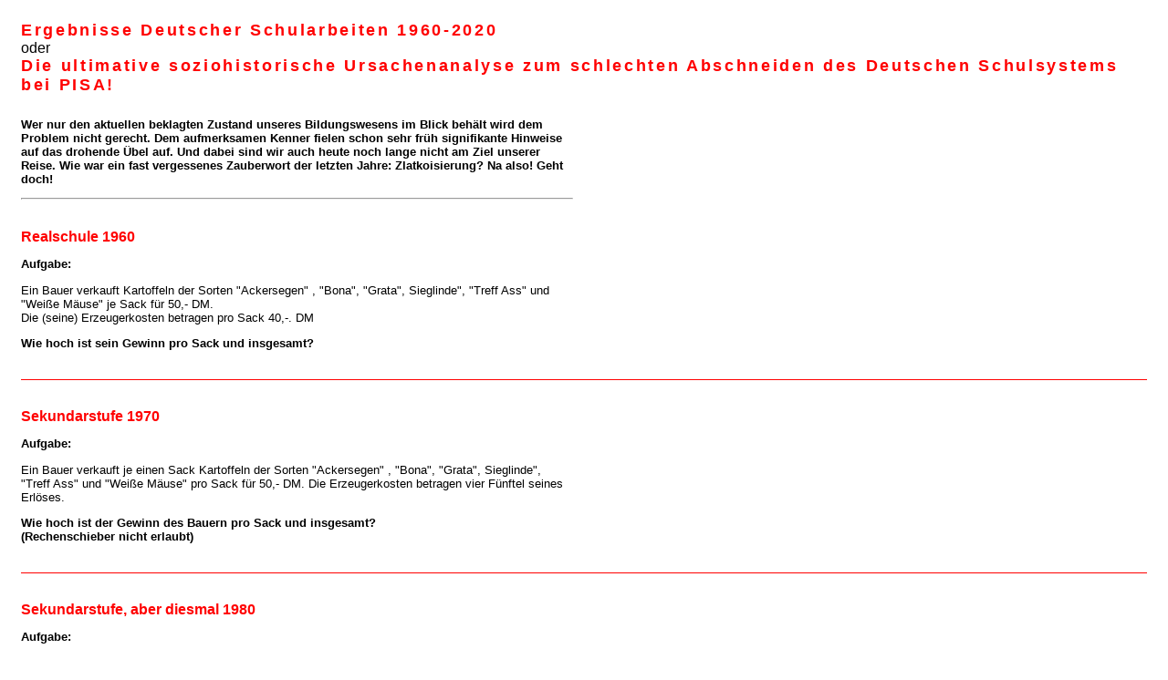

--- FILE ---
content_type: text/html
request_url: http://klartextsatire.de/schule/pisa-01.htm
body_size: 2656
content:

<html>

<head>
<meta http-equiv="Content-Type" content="text/html; charset=windows-1252">
<meta name="GENERATOR" content="Microsoft FrontPage 6.0">
<meta name="ProgId" content="FrontPage.Editor.Document">
<title>Schule - Pisa - Schule damals und heute</title>
<link rel="stylesheet" type="text/css" href="../styles[1].css">
</head>

<body>
<table border="0" width="100%" cellspacing="5" cellpadding="10">
  <tr>
    <td width="100%" colspan="2">
      <b><font size="4" color="#FF0000"><span style="letter-spacing: 2pt">
		Ergebnisse Deutscher Schularbeiten 1960-2020<br>
      </span>
      </font></b><font size="3">oder<font color="#FF0000"><br>
      </font></font><font color="#FF0000"><b><span style="letter-spacing: 2pt">
		<font size="4">Die ultimative soziohistorische Ursachenanalyse zum 
		schlechten Abschneiden des Deutschen Schulsystems bei PISA!</font></span></b></font>
    </td>
  </tr>
  <tr>
    <td width="50%">
      <p><b>Wer nur den aktuellen beklagten Zustand unseres Bildungswesens im 
		Blick behält wird dem Problem nicht gerecht. Dem aufmerksamen Kenner 
		fielen schon sehr früh signifikante Hinweise auf das drohende Übel auf. 
		Und dabei sind wir auch heute noch lange nicht am Ziel unserer Reise. 
		Wie war ein fast vergessenes Zauberwort der letzten Jahre: 
		Zlatkoisierung? Na also! Geht doch!</b></p>
      <hr>
    </td>
    <td width="50%"></td>
  </tr>
  <tr>
    <td width="50%" valign="top" align="left"><font color="#FF0000" size="3"><b>
	Realschule 1960</b></font><p><b>Aufgabe:</b></p>
	<p>Ein Bauer verkauft Kartoffeln der Sorten &quot;Ackersegen&quot; , &quot;Bona&quot;, &quot;Grata&quot;, 
	Sieglinde&quot;, &quot;Treff Ass&quot; und &quot;Weiße Mäuse&quot; je Sack für 50,- DM.<br>
	Die (seine) Erzeugerkosten betragen pro Sack 40,-. DM</p>
	<p><b>Wie hoch ist sein Gewinn pro Sack und insgesamt?</b></td>
    <td width="50%" valign="top" align="left">&nbsp;</td>
  </tr>
	<tr>
    <td width="100%" colspan="2">
      <hr noshade size="1" color="#FF0000">
    </td>
  </tr>
	<tr>
    <td width="50%" valign="top" align="left"><font color="#FF0000" size="3"><b>
	Sekundarstufe 1970</b></font><p><b>Aufgabe:</b></p>
	<p>Ein Bauer verkauft je einen Sack Kartoffeln der Sorten &quot;Ackersegen&quot; , 
	&quot;Bona&quot;, &quot;Grata&quot;, Sieglinde&quot;, &quot;Treff Ass&quot; und &quot;Weiße Mäuse&quot; pro Sack für 50,- 
	DM. Die Erzeugerkosten betragen vier Fünftel seines Erlöses.</p>
	<p><b>Wie hoch ist der Gewinn des Bauern pro Sack und insgesamt?<br>
	(Rechenschieber nicht erlaubt)</b></td>
    <td width="50%" valign="top" align="left">&nbsp;</td>
  </tr>
	<tr>
    <td width="100%" colspan="2">
      <hr noshade size="1" color="#FF0000">
    </td>
  </tr>
	<tr>
    <td width="50%" valign="top" align="left"><font color="#FF0000" size="3"><b>
	Sekundarstufe, aber diesmal 1980</b></font><p><b>Aufgabe:</b></p>
	<p>Neuformulierung der gleichen Aufgabenstellung: Ein(e) Bauer(in) verkauft 
	je eine(n) Sack Kartoffel(inne)n der Sorten &quot;Ackersegen(innen)&quot; , &quot;Bona(inninen)&quot;, 
	&quot;Grata(innen)&quot;, Sieglinde(r)&quot;, &quot;Treff Ass(innen)&quot; und &quot;Weiße Mäuse/Mäusinnen&quot;. 
	Die Erzeuger(innen)-Kosten betragen vier Fünftel(innen) des Erlöses.</p>
	<p><b>Wie hoch ist der Profit des/der Bauer(in) pro Sack und insgesamt?<br>
	(Keine Taschenrechner(innen) verwenden)</b></td>
    <td width="50%" valign="top" align="left">&nbsp;</td>
  </tr>
	<tr>
    <td width="100%" colspan="2">
      <hr noshade size="1" color="#FF0000">
    </td>
  </tr>
	<tr>
    <td width="50%" valign="top" align="left"><font color="#FF0000" size="3"><b>
	Gymnasium 1990</b></font><p><b>Aufgabe:</b></p>
	<p>Ein Agararökonom verkauft eine Menge subteraner Solanum Tuberasum der 
	Sorten &quot;Ackersegen&quot;, &quot;Bona&quot;, &quot;Grata&quot;, Sieglinde&quot;, &quot;Treff Ass&quot; und &quot;Weiße 
	Mäuse&quot; für eine Menge Geld. (=G).<br>
	G hat die Mächtigkeit 50.<br>
	Alle Gs zusammen die Mächtigkeit 300.<br>
	Für die Elemente aus G=g gilt g=0.<br>
	Die Menge der Herstellungskosten (=H) pro Sack ist um zehn Elemente weniger 
	mächtig als die Menge G.</p>
	<p><b>Zeichnen Sie ein Bild der Menge H als Teilmenge G und kennzeichnen Sie 
	die Lösungsmenge X gemäß folgender Fragestellung:</b></p>
	<p><b>Wie mächtig ist der - auf Kosten der Bevölkerung - erzielte Profit des 
	Landbesitzers?</b></td>
    <td width="50%" valign="top" align="left">&nbsp;</td>
  </tr>
	<tr>
    <td width="100%" colspan="2">
      <hr noshade size="1" color="#FF0000">
    </td>
  </tr>
	<tr>
    <td width="50%" valign="top" align="left"><font color="#FF0000" size="3"><b>
	Waldorfschule 1995</b></font><p><b>Aufgabe:</b></p>
	<p>Male sechs Säcke Kartoffeln; versehe sie mit den Aufschriften 
	&quot;Ackersegen&quot;, &quot;Bona&quot;, &quot;Grata&quot;, Sieglinde&quot;, &quot;Treff Ass&quot; und &quot;Weiße Mäuse&quot; und 
	singe ein Lied dazu!</td>
    <td width="50%" valign="top" align="left">&nbsp;</td>
  </tr>
	<tr>
    <td width="100%" colspan="2">
      <hr noshade size="1" color="#FF0000">
    </td>
  </tr>
	<tr>
    <td width="50%" valign="top" align="left"><font color="#FF0000" size="3"><b>
	Additive integrierte Gesamtschule Gelsenkirchen 2000</b></font><p><b>
	Aufgabe:</b></p>
	<p>Ein Bauer verkauft sechs Säcke Kartoffeln der Sorten &quot;Ackersegen&quot;, 
	&quot;Bona&quot;, &quot;Grata&quot;, Sieglinde&quot;, &quot;Treff Ass&quot; und &quot;Weiße Mäuse&quot; je Sack für 40 € 
	pro Sack. Der Gewinn beträgt 10 € pro Sack.</p>
	<p><b>Unterstreiche das Wort &quot;AckerSEGEN&quot; und &quot;SIEGlinde&quot; und diskutiere mit 
	Deinen Mitschülern aus anderen Kulturkreisen darüber. (Waffen sind dabei 
	nicht erlaubt)</b></td>
    <td width="50%" valign="top" align="left">&nbsp;</td>
  </tr>
	<tr>
    <td width="100%" colspan="2">
      <hr noshade size="1" color="#FF0000">
    </td>
  </tr>
	<tr>
    <td width="50%" valign="top" align="left"><font color="#FF0000" size="3"><b>
	Hauptschule 2005 - Nach der Bildungs- und Rechtschreibreform</b></font><p>
	<b>Aufgabe:</b></p>
	<p>'n Agararinschinör vertickt six Bags mit Kartoffln von die krassn Markn 
	&quot;Ackersegen&quot;, &quot;Bona&quot;, &quot;Grata&quot;, Sieglinde&quot;, &quot;Treff Ass&quot; und &quot;Weiße Mäuse&quot; je 
	Bag für krasse 25 €. Kost 5 €, der Gewinn 20 €, isch schwöah.</p>
	<p><b>Marker den Therm Kartoffln und mehl die Lösung im pdf-format an 
	klasse2a@schule.euroba</b></td>
    <td width="50%" valign="top" align="left">&nbsp;</td>
  </tr>
	<tr>
    <td width="100%" colspan="2">
      <hr noshade size="1" color="#FF0000">
    </td>
  </tr>
	<tr>
    <td width="50%" valign="top" align="left"><font color="#FF0000" size="3"><b>
	Jor 2010</b></font><p>Gipt kaine Kahtoffln mehr.<br>
	Nur noch Pommes bei mec Donnelts.<br>
	Es lebe der Fortdritt!</td>
    <td width="50%" valign="top" align="left">&nbsp;</td>
  </tr>
	<tr>
    <td width="100%" colspan="2">
      <hr noshade size="1" color="#FF0000">
    </td>
  </tr>
	<tr>
    <td width="50%" valign="top" align="left"><font color="#FF0000" size="3"><b>
	Nach dem Beitritt der Türkei in die EU im Jahre 2020</b></font><p><b>
	Aufgabe:</b></p>
	<p>&quot;Die Arbeit ist nur gültig, wenn der Fassung in Rudimentärdeutsch eine 
	Übersetzung ins Hochtürkische beiliegt! Bei der Übersetzung verbieten sich 
	Worte aus dem christlich-kirchlichem Observanzbereich, wie auch aus dem 
	faschistoidem Umfeld.</p>
	<p>Die Bezeichnungen &quot;AckerSEGEN&quot; und &quot;SIEGlinde&quot; sind deshalb zu 
	streichen!&quot;</td>
    <td width="50%" valign="top" align="left">&nbsp;</td>
  </tr>
	<tr>
    <td width="100%" colspan="2">
      <hr noshade size="1" color="#FF0000">
    </td>
  </tr>
	<tr>
    <td width="50%" valign="top" align="left"><b>Empört?<br>
	Was habt Ihr gegen eine zweite Landessprache?<br>
	Ihr seid wohl ausländerfeindlich, was?!</b></td>
    <td width="50%" valign="top" align="left"><b>Quelle: </b>http://www.flirtforum.de/showthread.php?s=70c0dc0d8043d13156aaf8d1245c48b0&amp;t=111</td>
  </tr>
  <tr>
    <td width="100%" colspan="2">
      <hr noshade size="1" color="#FF0000">
    </td>
  </tr>
	</table>
</body>

</html>


--- FILE ---
content_type: text/css
request_url: http://klartextsatire.de/styles[1].css
body_size: 10586
content:
body {	font-size : 10pt;	font-family: Verdana, Arial, Helvetica, sans-serif;	font-weight : normal;	font-style : normal;	color : #000000;	background-color : #;	scrollbar-3d-light-color: #8DA0B8;	scrollbar-arrow-color: #000000;	scrollbar-base-color: #ffffff;	scrollbar-dark-shadow-color: #c3c3c3;	scrollbar-face-color: #ffffff;	scrollbar-highlight-color: #c3c3c3;	scrollbar-shadow-color: #c0c0c0;}A  {	font-size : 10pt;	font-family: Arial, Helvetica, sans-serif;	font-weight : normal;	font-style : normal;	color : #000033;	text-decoration : none;}A:Visited  {	font-size : 10pt;	font-family: Arial, Helvetica, sans-serif;	font-weight : normal;	font-style : normal;	color : #000033;	text-decoration : none;}A:Active  {	font-size : 10pt;	font-family: Arial, Helvetica, sans-serif;	font-weight : normal;	font-style : normal;	color : #ff6600;	text-decoration : none;}A:Hover  {	text-decoration : none;	font-size : 10pt;	font-family: Arial, Helvetica, sans-serif;	font-weight : normal;	font-style : normal;	color : #ff6600;}A.strong  {	font-size : 10pt;	font-family: Arial, Helvetica, sans-serif;	font-weight : bold;	font-style : normal;	color : #000033;	text-decoration : none;}A:Visited.strong  {	font-size : 10pt;	font-family: Arial, Helvetica, sans-serif;	font-weight : bold;	font-style : normal;	color : #000033;	text-decoration : none;}A:Active.strong  {	font-size : 10pt;	font-family: Arial, Helvetica, sans-serif;	font-weight : bold;	font-style : normal;	color : #ff6600;	text-decoration : none;}A:Hover.strong  {	text-decoration : none;	font-size : 10pt;	font-family: Arial, Helvetica, sans-serif;	font-weight : bold;	font-style : normal;	color : #ff6600;}A.navsmall  {	font-family: Arial, Helvetica, sans-serif;	font-size : 8pt;	font-weight : normal;	font-style : normal;	color : #000033;	text-decoration : none;}A:Visited.navsmall  {	font-family: Arial, Helvetica, sans-serif;	font-size : 8pt;	font-weight : normal;	font-style : normal;	color : #000033;	text-decoration : none;}A:Active.navsmall  {	font-family: Arial, Helvetica, sans-serif;	font-size : 8pt;	font-weight : normal;	font-style : normal;	color : #ff6600;	text-decoration : none;}A:Hover.navsmall  {	font-family: Arial, Helvetica, sans-serif;	font-size : 8pt;	font-weight : normal;	font-style : normal;	color : #ff6600;	text-decoration : none;}A.navsmallwhite  {	font-family: Arial, Helvetica, sans-serif;	font-size : 8pt;	font-weight : normal;	font-style : normal;	color : #ffffff;	text-decoration : none;}A:Visited.navsmallwhite  {	font-family: Arial, Helvetica, sans-serif;	font-size : 8pt;	font-weight : normal;	font-style : normal;	color : #ffffff;	text-decoration : none;}A:Active.navsmallwhite  {	font-family: Arial, Helvetica, sans-serif;	font-size : 8pt;	font-weight : normal;	font-style : normal;	color : #ff6600;	text-decoration : none;}A:Hover.navsmallwhite  {	font-family: Arial, Helvetica, sans-serif;	font-size : 8pt;	font-weight : normal;	font-style : normal;	color : #ff6600;	text-decoration : none;}A.strongwhite  {	font-family: Arial, Helvetica, sans-serif;	font-size : 10pt;	font-weight : bold;	font-style : normal;	color : #ffffff;	text-decoration : none;}A:Visited.strongwhite  {	font-family: Arial, Helvetica, sans-serif;	font-size : 10t;	font-weight : bold;	font-style : normal;	color : #ffffff;	text-decoration : none;}A:Active.strongwhite  {	font-family: Arial, Helvetica, sans-serif;	font-size : 10pt;	font-weight : bold;	font-style : normal;	color : #ff6600;	text-decoration : none;}A:Hover.strongwhite  {	font-family: Arial, Helvetica, sans-serif;	font-size : 10pt;	font-weight : bold;	font-style : normal;	color : #ff6600;	text-decoration : none;}A.navleft  {	font-family: Arial, Helvetica, sans-serif;	font-size : 9pt;	font-weight : bold;	font-style : normal;	color : #8DA0B8;	text-decoration : none;}A:Visited.navleft  {	font-family: Arial, Helvetica, sans-serif;	font-size : 9pt;	font-weight : bold;	font-style : normal;	color : #8DA0B8;	text-decoration : none;}A:Active.navleft  {	font-family: Arial, Helvetica, sans-serif;	font-size : 9pt;	font-weight : bold;	font-style : normal;	color : #ff6600;	text-decoration : none;}A:Hover.navleft  {	font-family: Arial, Helvetica, sans-serif;	font-size : 9pt;	font-weight : bold;	font-style : normal;	color : #ff6600;	text-decoration : none;}A.navleft2  {	font-family: Arial, Helvetica, sans-serif;	font-size : 9pt;	font-weight : bold;	font-style : normal;	color : #ff6600;	text-decoration : none;}A:Visited.navleft2  {	font-family: Arial, Helvetica, sans-serif;	font-size : 9pt;	font-weight : bold;	font-style : normal;	color : #ff6600;	text-decoration : none;}A:Active.navleft2  {	font-family: Arial, Helvetica, sans-serif;	font-size : 9pt;	font-weight : bold;	font-style : normal;	color : #8DA0B8;	text-decoration : none;}A:Hover.navleft2  {	font-family: Arial, Helvetica, sans-serif;	font-size : 9pt;	font-weight : bold;	font-style : normal;	color : #8DA0B8;	text-decoration : none;}p  {	text-decoration : none;	font-size : 10pt;	font-family: Arial, Helvetica, sans-serif;	font-weight : normal;	font-style : normal;	color : #000000;}.txtstrong  {	text-decoration : none;	font-size : 10pt;	font-family: Arial, Helvetica, sans-serif;	font-weight : bold;	font-style : normal;	color : #000033;}.txtstrongred  {	text-decoration : none;	font-size : 10pt;	font-family: Arial, Helvetica, sans-serif;	font-weight : bold;	font-style : normal;	color : #ff0000;}.txtstronggreen  {	text-decoration : none;	font-size : 10pt;	font-family: Arial, Helvetica, sans-serif;	font-weight : bold;	font-style : normal;	color : #66cc00;}.txtstrongwhite  {	text-decoration : none;	font-size : 10pt;	font-family: Arial, Helvetica, sans-serif;	font-weight : bold;	font-style : normal;	color : #ffffff;}h1  {	text-decoration : none;	font-size : 13pt;	font-family: Arial, Helvetica, sans-serif;	font-weight : bold;	font-style : normal;	color : #000033;	text-align : center;}h2  {	text-decoration : none;	font-size : 12pt;	font-family: Arial, Helvetica, sans-serif;	font-weight : bold;	font-style : normal;	color : #ff6600;	text-align : left;}	td {font-size : 10pt;	font-family: Arial, Helvetica, sans-serif;	font-weight : normal;	font-style : normal;	color : #000000;}.txtsmall  {	text-decoration : none;	font-size : 8pt;	font-family: Arial, Helvetica, sans-serif;	font-weight : normal;	font-style : normal;	color : #000033;}.txtsmallstrong  {	text-decoration : none;	font-size : 8pt;	font-family: Arial, Helvetica, sans-serif;	font-weight : bold;	font-style : normal;	color : #000033;}.txtsmall2	{	font-family: Arial, Helvetica, sans-serif;	font-size : 8pt;	font-weight : normal;	font-style : normal;	color : #000033;	text-decoration : none;}.txtsmallwhite  {	text-decoration : none;	font-size : 8pt;	font-family: Arial, Helvetica, sans-serif;	font-weight : normal;	font-style : normal;	color : #ffffff;}.txthighlight	{	font-family: Arial, Helvetica, sans-serif;	font-size : 10pt;	font-weight : bold;	font-style : normal;	color : #ff6600;	text-decoration : none;}.title1	{	font-family: Arial, Helvetica, sans-serif;	font-size : 14pt;	font-weight : bold;	font-style : normal;	color : #ff6600;	text-decoration : none;}.title1a	{	font-family: Arial, Helvetica, sans-serif;	font-size : 13pt;	font-weight : bold;	font-style : normal;	color : #8DA0B8;	text-decoration : none;}.title2	{	font-family: Arial, Helvetica, sans-serif;	font-size : 12pt;	font-weight : bold;	font-style : normal;	color : #ff6600;	text-decoration : none;}.title3	{	font-family: Arial, Helvetica, sans-serif;	font-size : 10pt;	font-weight : bold;	font-style : normal;	color : #ff6600;	text-decoration : underline;}.title4	{	font-family: Arial, Helvetica, sans-serif;	font-size : 11pt;	font-weight : bold;	font-style : normal;	color : #ff6600;	text-decoration : underline;}.separate1	{	font-family: Arial, Helvetica, sans-serif;	font-size : 11pt;	font-weight : bold;	font-style : normal;	color : #8DA0B8;	text-decoration : none;}.spruch	{	font-family: Arial, Helvetica, sans-serif;	font-size : 8pt;	font-weight : normal;	font-style : italic;	color : #8DA0B8;	text-decoration : none;}.autor	{	font-family: Arial, Helvetica, sans-serif;	font-size : 8pt;	font-weight : normal;	font-style : normal;	color : #8DA0B8;	text-decoration : none;}.form { 	border-color : #8DA0B8;	border-width : 1px;	font-family : Arial, Helvetica, sans-serif;	font-size : 10pt;	color: #8DA0B8;}.button {	font-family : Arial, Helvetica, sans-serif;	font-weight : bold;	color: #8DA0B8;	border-color : #8DA0B8;	background : #ffffff;	border-width : 1px;	text-decoration: none;	BORDER-RIGHT: #8DA0B8 solid 1px;	BORDER-TOP: #8DA0B8 solid 1px;	BORDER-BOTTOM: #8DA0B8 solid 1px;	BORDER-LEFT: #8DA0B8 solid 1px;}.selectsmall {	font-size : 8pt;	font-family : Arial, Helvetica, sans-serif;	font-weight : normal;	color: #000033;	background-color : #cbd3de;	border-color : #8DA0B8;	border-width : 0px;	text-decoration: none;	BORDER-RIGHT: #8DA0B8 1px inset;	BORDER-TOP: #8DA0B8 1px inset;	BORDER-BOTTOM: #8DA0B8 1px inset;	BORDER-LEFT: #8DA0B8 1px inset;}input.txt {	BORDER-RIGHT: #8DA0B8 solid 1px;	BORDER-TOP: #8DA0B8 solid 1px;	FONT-WEIGHT: normal;	FONT-SIZE: 9pt;	BORDER-LEFT: #8DA0B8 solid 1px;	COLOR: #000033;	BORDER-BOTTOM: #8DA0B8 solid 1px;	FONT-FAMILY: arial, verdana;	BACKGROUND-COLOR: #ffffff;}textarea.txt {	BORDER-RIGHT: #8DA0B8 solid 1px;	BORDER-TOP: #8DA0B8 solid 1px;	FONT-WEIGHT: normal;	FONT-SIZE: 9pt;	BORDER-LEFT: #8DA0B8 solid 1px;	COLOR: #000033;	BORDER-BOTTOM: #8DA0B8 solid 1px;	FONT-FAMILY: arial, verdana;	BACKGROUND-COLOR: #ffffff;}A.men:link {	TEXT-DECORATION: none; BACKGROUND-COLOR: #c0c0c0; COLOR: #ffffff; FONT: menu; MARGIN-RIGHT: 2px; PADDING-BOTTOM: 3px; PADDING-LEFT: 4px; PADDING-RIGHT: 4px; PADDING-TOP: 2px; TEXT-TRANSFORM: uppercase}A.men:visited {	BACKGROUND-COLOR: #909090; COLOR: white; FONT: menu; MARGIN-RIGHT: 2px; PADDING-BOTTOM: 3px; PADDING-LEFT: 4px; PADDING-RIGHT: 4px; PADDING-TOP: 2px; TEXT-TRANSFORM: uppercase}A.men:hover {	BACKGROUND-COLOR: #ffffff; COLOR: #000000; FONT: menu; PADDING-BOTTOM: 3px; PADDING-LEFT: 4px; PADDING-RIGHT: 4px; PADDING-TOP: 2px}